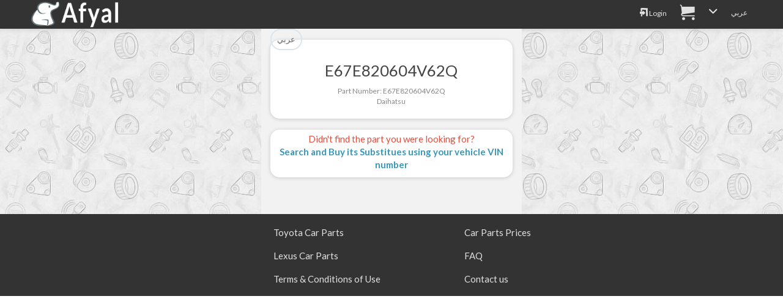

--- FILE ---
content_type: text/html; charset=UTF-8
request_url: https://afyal.com/en/part_E67E820604V62Q_Daihatsu
body_size: 6116
content:
<!DOCTYPE html>
<html lang="en" >
<head>
<meta charset="utf-8">
<meta http-equiv="content-language" content="en" />
<meta http-equiv="Content-Type" content="text/html; charset=utf-8" />
<title>E67E820604V62Q Daihatsu # E67E8-20604V62Q</title>
<meta name="description" content="E67E820604V62Q Daihatsu # E67E8-20604V62Q" />
<meta name="keywords" content="قطع غيار سيارات, بحث في المحلات,E67E820604V62Q,E67E820604V62Q, # E67E8-20604V62Q," />
<meta http-equiv="content-style-type" content="text/css" />
<meta http-equiv="imagetoolbar" content="no" />
<meta name="resource-type" content="document" />
<meta http-equiv="Pragma" content="no-cache" />
<meta http-equiv="Expires" content="-1" />
<meta http-equiv="Cache-Control" content="no-cache" />
<meta http-equiv="cache-control" content="no-store" />
<meta name="distribution" content="global" />
<meta name="mobile-web-app-capable" content="yes">
<meta http-equiv="X-UA-Compatible" content="IE=edge">
<meta name="viewport" content="width=device-width, initial-scale=1.0">

<meta name="author" content="Afyal - discount auto parts " />

<link rel="apple-touch-icon" sizes="180x180" href="https://afyal.com/apple-touch-icon.png">

<link rel="icon" type="image/png" href="https://afyal.com/favicon-16x16.png?v=1" sizes="16x16">
<link rel="icon" type="image/png" href="https://afyal.com/favicon-32x32.png?v=1" sizes="32x32">
<link rel="manifest" href="https://afyal.com/manifest.json">
<link rel="mask-icon" href="https://afyal.com/safari-pinned-tab.svg" color="#02384b">
<meta name="theme-color" content="#ffffff">
<meta name="format-detection" content="telephone=no">

    <meta property="og:title" content="E67E820604V62Q Daihatsu # E67E8-20604V62Q" />
    <meta property="og:image" content="https://imgs51.afyal.com/ogImageHi.jpg"/>
  <meta property="og:description" content="E67E820604V62Q Daihatsu # E67E8-20604V62Q" />
  <meta property="og:site_name" content="Afyal - discount auto parts " />
    <meta property="og:url" content="https://afyal.com/en/part_E67E820604V62Q_Daihatsu" />
  <link rel="canonical" href="https://afyal.com/en/part_E67E820604V62Q_Daihatsu" />
  <link rel='alternate' hreflang='ar' href='https://afyal.com/part_E67E820604V62Q_دايهاتسو' /><link rel='alternate' hreflang='en' href='https://afyal.com/en/part_E67E820604V62Q_Daihatsu' />



<link href="https://st.afyal.com/css/bootstrap-flt2_en.min.css" rel="stylesheet" />
	<link href="https://st.afyal.com/css/fonts4.css" rel="stylesheet">
    <link href="https://st.afyal.com/css/custom14.css" rel="stylesheet">






    <!--[if lt IE 9]>
      <script src="https://oss.maxcdn.com/libs/html5shiv/3.7.0/html5shiv.js"></script>
      <script src="https://oss.maxcdn.com/libs/respond.js/1.4.2/respond.min.js"></script>
    <![endif]-->


	<link rel="stylesheet" href="https://st.afyal.com/css/pscss17.css">


<script>
(function(i,s,o,g,r,a,m){i['GoogleAnalyticsObject']=r;i[r]=i[r]||function(){
  (i[r].q=i[r].q||[]).push(arguments)},i[r].l=1*new Date();a=s.createElement(o),
  m=s.getElementsByTagName(o)[0];a.async=1;a.src=g;m.parentNode.insertBefore(a,m)
  })(window,document,'script','https://www.google-analytics.com/analytics.js','ga');

  ga('create', 'UA-82855441-1', 'none');
  ga('set', 'dimension3','OnSiteV1');
  ga('send', 'pageview');
</script>
<script type="application/ld+json">
{
  "@context": "http://schema.org",
  "@type": "Organization",
  "url": "https://afyal.com/",
  "logo": "https://st.afyal.com/css/Logo_Afyal3_en.gif"
}

</script>
  </head>
<body itemscope itemtype="http://schema.org/WebPage">
<header class="navbar  navbar" role="navigation"  >
<div class="container limitMaxWidth">
        <div class="navbar-header ">
           <a  href="https://afyal.com/en" class="logo ">
		   <div  class="logo"><img src="https://st.afyal.com/css/Logo_Afyal3_en.gif" />			</div>
		   </a>
        </div>
	<button type="button" class="navbar-toggle" data-toggle="collapse" data-target=".navbar-ex1-collapse">
            <span class="icon-bar"></span>
            <span class="icon-bar"></span>
            <span class="icon-bar"></span>
    </button>
<p class="navbar-text navbar-right visible-xs fixTxtNav" >
    <a href="https://afyal.com/en/login.php"><i class='fa fa-login origEnv'></i></a>
<a href="https://afyal.com/en/cart.php?lang=en" class='cartIconLink' ><span class="fa fa-cart origEnv"><span class='cartLink ' data-st=''></span></span></a>

</p>
<div class="collapse navbar-collapse navbar-ex1-collapse">

<ul class="nav navbar-nav navbar-right menu">
<li><a href="https://afyal.com/en/login.php"><i class='fa fa-login origEnv'></i> Login</a></li>
<li class="visible-xs"><a href="https://afyal.com/en/faq.php"><i class='fa fa-contactus origEnv'></i> Contact us</a></li>

<li class=''>
<a href="https://afyal.com/cart.php?lang=en" class='cartIconLink' ><span class="fa fa-cart origEnv"><span class='cartLink ' data-st=''></span></span></a>
</li>


<li class="dropdown hidden-xs">
<a data-toggle="dropdown" class="dropdown" href="#"> <i class="fa fa-chevron-down"></i></a>
	<ul class="dropdown-menu pull-right">
		  <li><a href="https://afyal.com/en/faq.php"><i class='fa fa-contactus '></i> Contact us</a></li>
	<li class='visible-sm'>
	<a href="https://afyal.com/req_pre.php" class="addAdBtn  "> <i class="fa fa-car-repair3 "></i> <span>اطلب قطع غيار</span></a>
	</li>
	<li class='visible-sm'>
	<a href="https://afyal.com/addSubject.php" class="addAdBtn carRepBtn"> <i class="fa fa-pin "></i> <span>أضف إعلان</span></a>
	</li>
	</ul>
</li>
<li>
<a id='switchLangLink' data-lng='en' href="https://afyal.com/part_E67E820604V62Q_دايهاتسو" >عربي</a>
</li>

</ul>
</div>
</div>
</header>
<script type="text/javascript">
var site_url = 'https://afyal.com/';
var reqMainURL= 'http://d.afyal.com/req_pre.php';
</script>
<div class="row fixedPicBG pdesktop">
<div class="col-xs-12  col-sm-10 col-sm-offset-1 col-md-6 col-md-offset-3 col-lg-4 col-lg-offset-4 zPadding partdetPage ">
<a class='btn btn-light btn-sm pull-left' href='https://afyal.com/part_E67E820604V62Q_دايهاتسو'>عربي</a>

<div class='orderdet1'>
<h1 class='orderdet1_1'>E67E820604V62Q</h1>
<div class='orderdet1_2'>
  Part Number:  E67E820604V62Q  <br />Daihatsu		
</div>
</div>








<div class='orderdet2 text-danger centerDivCont'>
	Didn't find the part you were looking for?	<br>
	<strong><a href='https://afyal.com/en'>
		Search and Buy its Substitues using your vehicle VIN number	</a>
	</strong>
</div>
<br>
<br>




</div>
</div>

<div id="addPNumNotification">
	<div id='PNumNotCont'>
    <a class='noteCloseBtn' onclick='closePNotification()'><i class="fa fa-close"></i></a>
		<div class='pnumIn1'>تم إضافة القطعة بنجاح.</div>
		<div class='pnumIn2'>
			<a onclick='closePNotification();returnFromMapPopupToSearchPage();'  class='btn-block btn-sm btn-info btn'>الرجوع لصفحة البحث</a>
		</div>
	</div>
	<div id='PNumNotCont_en'>
    <a class='noteCloseBtn' onclick='closePNotification()'><i class="fa fa-close"></i></a>
		<div class='pnumIn1'>Part Successfully Selected</div>
		<div class='pnumIn2'>
			<a onclick='closePNotification();returnFromMapPopupToSearchPage();'  class='btn-block btn-sm btn-info btn'>Return to Search Page</a>
		</div>
	</div>
</div>
<div class="modal fade" id="pdimgModal" data-imgs="" tabindex="-1" role="dialog" aria-labelledby="myModalLabel" aria-hidden="true">
	<div class="modal-dialog">
		<div class="modal-content">
			<div class="modal-body">
				<button type="button" class="close" data-dismiss="modal"><span aria-hidden="true">&times;</span><span class="sr-only">Close</span></button>
				<img data-ind='' src="" class="imagepreview"  >
				<a onclick="changeModalImg('p')" class='prevBtn'><i class='fa fa-arrow-left'></i></a>
				<a onclick="changeModalImg('n')" class='nextBtn'><span class='fa-reverse-180'><i class='fa fa-arrow-left '></i></span></a>
			</div>
			<div class="modal-footer">
					 <button type="button" class="btn btn-default" data-dismiss="modal">Close</button>
		 </div>
		</div>
	</div>
</div>
<div id="addPNumNotification2">
	<div id='PNumNotCont2'>
    <a class='noteCloseBtn' onclick='closePNotification("2")'><i class='fa fa-close'></i></a>
		<div class='pnumIn1'>تم إضافة القطعة للسلة بنجاح.</div>
		<div class='pnumIn2'>
			<a onclick='closePNotification("2")' href='https://afyal.com/cart.php?lang=ar' class=' btn-block btn-sm btn-info btn'>إتمام عملية الشراء</a>
		</div>
	</div>
	<div id='PNumNotCont2_en'>
    <a class='noteCloseBtn' onclick='closePNotification("2")'><i class='fa fa-close'></i></a>
		<div class='pnumIn1'>Part Added to Cart</div>
		<div class='pnumIn2'>
			<a onclick='closePNotification("2")' href='https://afyal.com/cart.php?lang=en' class=' btn-block btn-sm btn-info btn'>Checkout</a>
		</div>
	</div>
</div>

<div id="PartNoPicFig" class="modal  fade PartNoPicFig" role="dialog">
  <div class="modal-dialog modal-lg">
    <div class="modal-content">
      <div class="modal-body">
      </div>
      <div class="modal-footer">
        <div class='mfooterBtnCont'>
          <button type="button" class="btn btn-default" data-dismiss="modal"><i class='fa fa-close'></i></button>
        </div>

        <div class='mfooterdesc'>
                        Selected Parts numbers are Highlighted
                    </div>
      </div>
    </div>

  </div>
</div>

<div class="modal fade" id="d2_desc" tabindex="-1" role="dialog" aria-labelledby="modalLabelLarge" aria-hidden="true">
<div class="modal-dialog modal-lg">
<div class="modal-content">
<div class="modal-body vrm1">
  <button type="button" class="close" style='margin-top:-27px;' data-dismiss="modal" aria-label="Close">
<span aria-hidden="true">&times;</span>
</button>
Please use the description underneath the name of the marked parts with <span class='d2_txt'>*</span> along with the catalog picture 
to distinguish between the parts. Following is an example:
<br>
<br>
There appears two results for the clip, one has the <span class='d2_txt'>NO.1</span> description
while the other has <span class='d2_txt'>NO.2</span>
<br>
<br>
<img class='mpImg' src="https://st.afyal.com/css/d2_desc/d2_en_1.jpg" />
<br>
<br>
Clicking on the "Images" button shown in the bottom corner of each part will reveal the following image. Note that one part in the 
image is marked with <b>NO.1</b> while the other is marked with <b>NO.2</b>
<br>
<br>
<img class='mpImg' src="https://st.afyal.com/css/d2_desc/d2_desc_2.jpg" />

</div>
<div class="modal-footer">
      <button type="button" class="btn btn-default" data-dismiss="modal">Close</button>
</div>
</div>
</div>
</div>

<script type='text/x-tmpl' id='countryCurrencyChangeTmpl'>
<div class='orderdet2_1'>{% if (o.lang=='ar'){ %}تغيير الدولة{% }else{ %}Change country{% } %}</div>
<div  class='orderdet2_2'>
  <form  class='formSubject' >
  <select id='countryId_toChange' class='form-control selectpicker' data-live-search="true"    name="scountry">
  {% for(var i=0; i< o.country.length;i++ ){ %}
      <option value='{%=o.country[i].id %}' {% if(o.country[i].id == o.uCountry.cryId ){ %}selected='selected' {% } %}
       >{%=o.country[i].n %}</option>
  {% } %}
    </select>
    <select id='currencySel' class='btn-light' name='currency'>
    <option value='USD'>{% if(o.lang=='ar'){ %}دولار امريكي{% }else{ %}US Dollar {% } %}</option>
    <option value='SAR'>{% if(o.lang=='ar'){ %}ريال سعودي{% }else{ %}Saudi Riyal{% } %}</option>
    <option value='AED'>{% if(o.lang=='ar'){ %}درهم اماراتي{% }else{ %}Emirates Dirham{% } %}</option>
    <option value='KWD'>{% if(o.lang=='ar'){ %}دينار كويتي{% }else{ %}Kuwaiti Dinar{% } %}</option>
    <option value='BHD'>{% if(o.lang=='ar'){ %}دينار بحريني{% }else{ %}Bahraini Dinar{% } %}</option>
    </select>
    <a onclick='changecountrycurrency()'  class='btn btn-sm btn-default chngebottn' >{% if(o.lang=='ar') { %}تغيير{% }else{ %}Change{% } %}</a>
    <a onclick='$("#curUCountryDet").show();$("#countryCurrencyChangeForm").hide();'   >{% if(o.lang=='ar') { %}الغاء{% }else{ %}Cancel{% } %}</a>
  </form>
</div>
</script>


 <div class="row desktopfooter footer">
  <div class="col-xs-12 col-sm-12 col-md-12 col-lg-12">
     <div class="row">
    <div class="col-xs-6 col-sm-6 col-md-offset-4 col-md-3 col-lg-3">
  <div class='nfooterLnk'><a  href="https://afyal.com/en/catalog_Toyota" >Toyota Car Parts</a></div>
  <div class='nfooterLnk'><a  href="https://afyal.com/en/catalog_Lexus" >Lexus Car Parts</a></div>
    <div class='nfooterLnk'><a  href="https://afyal.com/en/agreement.php" >Terms & Conditions of Use</a></div>
      </div>
    <div class="col-xs-6 col-sm-6 col-md-3 col-lg-3">
    <div class='nfooterLnk'><a  href="https://afyal.com/en/pparts.php" >Car Parts Prices</a></div>
    <div class='nfooterLnk'><a  href="https://afyal.com/en/faq.php" >FAQ</a></div>
    <div class='nfooterLnk'><a  href="https://afyal.com/en/contact.php" >Contact us</a></div>
        </div>
  </div>
      </div>

  </div>
<script    src="https://st.afyal.com/Js/jquery.min.js"></script>

<script   src="https://st.afyal.com/Js/bootstrap.3.3.7.min.js"></script>

<script   src="https://st.afyal.com/Js/fontsmoothie.min.js"></script>
<script   src="https://st.afyal.com/Js/cookie.min.js"></script>
<script   src="https://st.afyal.com/Js/cart13.js"></script>


<script>
Cookies.remove("osId");
</script>

<link rel="stylesheet" href="https://st.afyal.com/css/bootstrap-select.min.css">
<script src="https://st.afyal.com/Js/bootstrap-select.min.js"></script>
<script src="https://st.afyal.com/Js/partsel17.js"></script>

<script type="text/javascript">
var lang= 'en';
var site_url ='https://afyal.com/';
$(document).ready(function() {
	/*
	if(typeof localStorage.cart !=='undefined'){
		var pcart={cart:JSON.parse(localStorage.cart)};
	}
	*/
	var curLang= 'en';
	var expResType=1; 
	var data={'res' : productsList,'rq':'E67E820604V62Q','br':'daiha'};
  	injectPDetInRes(data,expResType,curLang);
	updatePartSearchResBeforeRender(data,[],[],['E67E820604V62Q'],'a',curLang);
	pcart.refreshAddToBasketLinks("#actLinksCont");

	$("#countryId").selectpicker({noneResultsText: 'No Results :(',style:'btn-light'});
	$("#currencySel").selectpicker({style:'btn-light'});
  $("#countryId").selectpicker("render");
		if( /Android|webOS|iPhone|iPad|iPod|BlackBerry/i.test(navigator.userAgent) ) {
		  $("#countryId").selectpicker("mobile");
		}
		$('[data-toggle="popover"]').popover();
});

</script>
<script>
function selectVin(parms){
	var allNewInp='<input type="hidden" name="act" value="m" />';
	var curv={};
	$.each(parms,function(i,v){
		allNewInp += '<input type="hidden" name="' + i +'" value="' + v + '" />';
		if(i=='vin'){	curv['vin']=v.toUpperCase();}
		else if(i=='fr'){curv['fr']=v.toUpperCase();}
		else if(i=='sn'){curv['sn']=v.toUpperCase();}
		else if(i=='brand'){curv['br']=v;}
		else if((i!='act') && (i !='URLpathname')){curv[i]=v;}
	});
  var pcart = removeCurVFrompcart(curv);

	while(pcart.cart.vh.length>10){
		pcart.cart.vh.pop();
	}
	pcart.cart.vh.unshift(curv);
	localStorage.cart = JSON.stringify(pcart.cart);
	$('body').append($('<form/>')
	  .attr({'action': 'https://afyal.com/partsel.php', 'method': 'get', 'id': 'replacer'})
	  .append(allNewInp)
	).find('#replacer').submit();
}
function removeCurVFrompcart(curv){
  if(typeof localStorage.cart !=='undefined'){
    var pcart={cart:JSON.parse(localStorage.cart)};
  }
  if((typeof pcart==="undefined")||(pcart.cart==="undefined")){
    var pcart= {cart:{}};
  }
  if(typeof pcart.cart.vh ==='undefined'){
    pcart.cart.vh=[];
  }
  for(var i = pcart.cart.vh.length-1;i>=0;i--){
    var v = pcart.cart.vh[i];
    if(v['br']==curv['br']){
    if((typeof v['vin'] !=='undefined') &&(typeof curv['vin'] !=='undefined') && (v['vin'].toUpperCase()==curv['vin'].toUpperCase())){
      pcart.cart.vh.splice(i,1);
    }else  if((typeof v['fr']!=='undefined')&& (typeof curv['fr']!=='undefined') && (v['fr'].toUpperCase()==curv['fr'].toUpperCase())){
      if((typeof curv['sn'] !=='undefined')&& (typeof v['sn'] !=='undefined')&& (v['sn'].toUpperCase()==curv['sn'].toUpperCase())){
           pcart.cart.vh.splice(i,1);
      }else if((typeof curv['model'] !=='undefined')&&(typeof v['model'] !=='undefined')&& (v['model'].toUpperCase()==curv['model'].toUpperCase())){
          pcart.cart.vh.splice(i,1);
    }
	}else if((typeof curv['fr']==='undefined')&&(typeof curv['model']!=='undefined')&&(typeof curv['vyear'] !=='undefined')
				&& (typeof v['vyear'] !=='undefined')&&(v['vyear']==curv['vyear'])&& (v['model'].toUpperCase()==curv['model'].toUpperCase())){
					  pcart.cart.vh.splice(i,1);
				}
    }
  }
  return pcart;
}
function removeCarSelChoice(el){
	if(!isApp()){
		if(!confirm((curLang=='ar')?"هل ترغب بحذف هذه المركبة":"Are you sure you want to delete this vehicle?")){return false;}
		removeCarSelChoice_raw(el);
	}else{
		myApp.confirm((curLang=='ar')?"هل ترغب بحذف هذه المركبة":"Are you sure you want to delete this vehicle?",function(){ removeCarSelChoice_raw(el);});
	}
}
function removeCarSelChoice_raw(el){
	el = $($(el).siblings()[0]);
	var curv={};
		curv['br']=$(el).attr("v-br");
	var posEl= {}; if($(el).attr("v-d")){posEl= JSON.parse($(el).attr("v-d"));}
		if($(el).attr("v-vin")){	curv['vin']=$(el).attr("v-vin").toUpperCase();}
		if($(el).attr("v-fr")&& ($(el).attr('v-fr')!='undefined') ){curv['fr']=$(el).attr("v-fr").toUpperCase();}
		if($(el).attr("v-sn") && ($(el).attr("v-sn") !='undefined')){curv['sn']=$(el).attr("v-sn").toUpperCase();}
		if($(el).attr("v-m")&& ($(el).attr("v-m") !='undefined')){curv['model']=$(el).attr("v-m").toUpperCase();}
		if(typeof posEl['vyear'] !=='undefined'){curv['vyear']=posEl['vyear'];}
		var pcart=removeCurVFrompcart(curv);
		localStorage.cart = JSON.stringify(pcart.cart);
	$(el).parent().remove();
}

function shrtcutvin(el){
	var pg1= getPageContainer();
	$(pg1).find("#inbr").val($(el).attr('v-br'));
	toggleBrandsSelLinks(true);
	if(typeof $(el).attr("v-vin") !=='undefined'){
		$(pg1).find("#vin_number").val($(el).attr("v-vin"));
		$(pg1).find("#intype").val("vin");
		$(pg1).find("#fr").val(""); $(pg1).find("#sn").val("");$(pg1).find("#m").val("");
	}else if(typeof $(el).attr("v-sn") !=='undefined'){
		$(pg1).find("#vin_number").val($(el).attr("v-fr")+$(el).attr("v-sn"));
		$(pg1).find("#intype").val("fr");
		$(pg1).find("#fr").val($(el).attr('v-fr'));
		$(pg1).find("#sn").val($(el).attr('v-sn'));
		$(pg1).find("#m").val("");
	}else {
		$(pg1).find("#intype").val("m");
		$(pg1).find("#fr").val($(el).attr('v-fr'));
		$(pg1).find("#m").val($(el).attr('v-m'));
		$(pg1).find("#v-d").val($(el).attr("v-d"));
		submitVinSearch($(el).attr('v-m'),true,false);
		return;
	}
	// $(pg1).find("#waitButtonVin").click();
	submitVinSearch($(pg1).find("#vin_number").val(),true,false);
}
function  toggleBrandsSelLinks(forceH){
  if(typeof forceH =='undefined'){forceH=false;}
  $("#mp_features_cont").hide();
  if(forceH){
	$("#brLinksCont").hide();
	$("#brLinksToggleLink").removeClass("expanded");
  }else{
	$("#brLinksCont").toggle();
	$("#brLinksToggleLink").toggleClass("expanded");
  }
}
</script>
<script defer src="https://static.cloudflareinsights.com/beacon.min.js/vcd15cbe7772f49c399c6a5babf22c1241717689176015" integrity="sha512-ZpsOmlRQV6y907TI0dKBHq9Md29nnaEIPlkf84rnaERnq6zvWvPUqr2ft8M1aS28oN72PdrCzSjY4U6VaAw1EQ==" data-cf-beacon='{"version":"2024.11.0","token":"7af0ab4bfe874257a968b7ecf31c08df","r":1,"server_timing":{"name":{"cfCacheStatus":true,"cfEdge":true,"cfExtPri":true,"cfL4":true,"cfOrigin":true,"cfSpeedBrain":true},"location_startswith":null}}' crossorigin="anonymous"></script>
</body>
</html>
